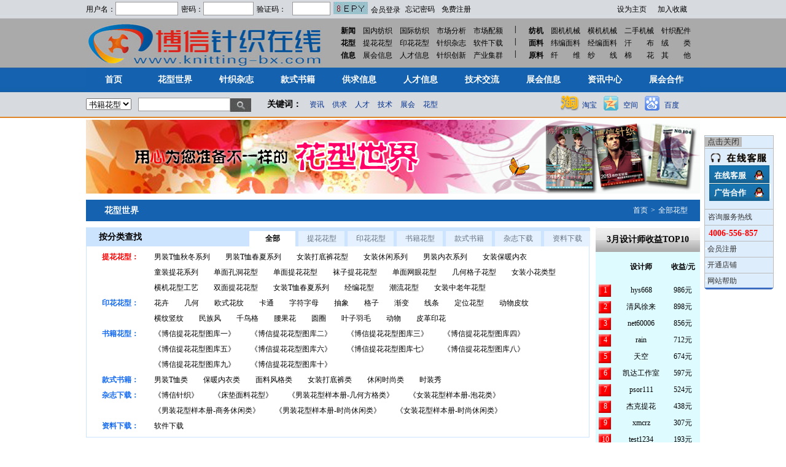

--- FILE ---
content_type: text/html; charset=utf-8
request_url: http://www.knitting-bx.com/Huaxing/quanbu.aspx?pcid=3&amp;w=&amp;page=2
body_size: 96422
content:


<!DOCTYPE html PUBLIC "-//W3C//DTD XHTML 1.0 Transitional//EN" "http://www.w3.org/TR/xhtml1/DTD/xhtml1-transitional.dtd">

<html xmlns="http://www.w3.org/1999/xhtml" >
<head><title>
	提花花型-博信针织在线-提花花型│针织面料│针织机械│提花软件
</title><link rel="stylesheet" type="text/css" href="/css/thhxq.css" />
<script type="text/javascript" src="/js/jquery-1.8.0.min.js"></script>
<link rel="stylesheet" type="text/css" href="/css/yd.css" />
<script type="text/javascript" src="/js/js.js"></script>

<script type="text/javascript">
$(document).ready(function(){
	$(".select_box input").click(function(){
		var thisinput=$(this);
		var thisul=$(this).parent().find("ul");
		if(thisul.css("display")=="none"){
			if(thisul.height()>200){thisul.css({height:"200"+"px","overflow-y":"scroll" })};
			thisul.fadeIn("100");
			thisul.hover(function(){},function(){thisul.fadeOut("100");})
			thisul.find("li").click(function(){thisinput.val($(this).text());thisul.fadeOut("100");}).hover(function(){$(this).addClass("hover");},function(){$(this).removeClass("hover");});
			}
		else{
			thisul.fadeOut("fast");
			}
	})
	$("#submit").click(function(){
		var endinfo="";
		$(".select_box input:text").each(function(i){
			endinfo=endinfo+(i+1)+":"+$(this).val()+";\n";							 
		})							
		alert(endinfo);						
	})
});
</script>
<meta name="keywords" content="提花花型" /><meta name="description" content="提花花型" /><meta name="application_name" content="博信针织在线" /></head>

<body class="bodybj">
<div id="chat_f1">
	<div id="chat_f1_main">
    <div id="close"><input type="button" value="点击关闭" style="width:60px;height:16px;line-height:16px;text-align:center;color:#333;border:0 none;background:#bbb;margin-top:2px"/></div>
        <a target="_blank" class="a_kf" href="http://wpa.qq.com/msgrd?v=3&amp;uin=742603593&amp;site=qq&amp;menu=yes" style="width:100px;height:28px;line-height:28px;color:#fff;font-weight:bold;font-size:13px;background:url(../images/qq.png) 75px 5px no-repeat"><span style="margin-left:10px;line-height:28px;">在线客服</span></a>
        <a target="_blank" class="a_sh" href="http://wpa.qq.com/msgrd?v=3&amp;uin=1936157599&amp;site=qq&amp;menu=yes" style="width:100px;height:28px;line-height:28px;color:#fff;font-weight:bold;font-size:13px;background:url(../images/qq.png) 75px 5px no-repeat"><span style="margin-left:10px;line-height:28px;">广告合作</span></a>
	</div>
	<div class="chat_f1_expr">
		
		<div class="list">
			<div class="name">
				<span style="margin-left:5px;">咨询服务热线</span>
			</div>
		</div>
        <div class="list">
			<div class="name">
						<span style="margin-left:6px;color:red;font-weight:bold;font-size:14px;">4006-556-857</span>
			</div>
		</div>
		<div class="list">
			<div class="name">
				<span class="arrow">&bull;</span><a title="会员注册" href="/User/Register.aspx" style="color:#333">会员注册</a>
			</div>
		</div>
		<div class="list">
			
			<div class="name">
				<span class="arrow">&bull;</span><a title="开通店铺" href="/User/User_Main.aspx" style="color:#333">开通店铺</a>
			</div>
		</div>
		<div class="list">
			<div class="name">
				<span class="arrow">&bull;</span><a title="网站帮助" href="/wzbz.html" target="_new" style="color:#333">网站帮助</a>
			</div>
		</div>
	</div>
	<div id="chat_f1_bottom"></div>
</div>
    <form name="form1" method="post" action="quanbu.aspx?pcid=3&amp;amp%3bw=&amp;amp%3bpage=2" id="form1">
<div>
<input type="hidden" name="__EVENTTARGET" id="__EVENTTARGET" value="" />
<input type="hidden" name="__EVENTARGUMENT" id="__EVENTARGUMENT" value="" />
<input type="hidden" name="__VIEWSTATE" id="__VIEWSTATE" value="/wEPDwUKMTY2MDg4MDI0NA9kFgICAw9kFgwCAQ9kFgwCAQ9kFgRmD2QWAgIFDw9kFgIeCW9ua2V5ZG93bgURcmV0dXJuIGtleUxvZ2luKClkAgEPFgIeB1Zpc2libGVoZAIDDxYEHgRocmVmBRpodHRwOi8vd3d3LmtuaXR0aW5nLWJ4LmNvbR4FdGl0bGUFEuWNmuS/oemSiOe7h+WcqOe6vxYCAgEPFgQeA3NyYwU5L3VzZXJmaWxlcy9zRmlsZW5hbWUvOTMzYzJmOGRlMzM5NDNhNTkzNzc3MjhmMTNiNTY0MzIuanBnHgNhbHQFEuWNmuS/[base64]/[base64]/[base64]/[base64]/cGNpZD0zIj48c3BhbiBjbGFzcz0iZnciPuiKseWeizwvc3Bhbj48L2E+PC9saT4NCiAgPGxpIGNsYXNzPSJmbCBtbDEyIj4NCiAgIDxhIGhyZWY9Ii9IdWF4aW5nL2pwLmFzcHg/cGNpZD0zIj7mj5DoirHoirHlnos8L2E+PC9saT4NCiAgPGxpIGNsYXNzPSJmbCBtbDEyIj4NCiAgIDxhIGhyZWY9Ii9IdWF4aW5nL3B0LmFzcHg/cGNpZD0xIj7ljbDoirHoirHlnos8L2E+PC9saT4NCiAgPGxpIGNsYXNzPSJmbCBtbDEyIj4NCiAgIDxhIGhyZWY9Ii9IdWF4aW5nL3p6eHouYXNweD9wY2lkPTUiPumSiOe7h+adguW/[base64]/c3RpZD01Ij7nuqznvJbpnaLmlpk8L2E+PC9saT4NCiAgPGxpIGNsYXNzPSJmbCBtbDEyIj4NCiAgIDxhIGhyZWY9Ii9Hb25nUWl1L0NvbXBhbnlTdXBwbHlMaXN0LmFzcHg/[base64]/[base64]/c21pZD0xOTIiPuWxleS8muS/oeaBrzwvYT48L2xpPg0KICA8bGkgY2xhc3M9ImZsIG1sMTIiPg0KICAgPGEgaHJlZj0iL1JlbkNhaS9SZW5DYWlEZWZhdWx0LmFzcHgiPuS6uuaJjeS/[base64]/[base64]/mo4noirEiPjxzcGFuPuajiTwvc3Bhbj48c3BhbiBzdHlsZT0ibWFyZ2luLWxlZnQ6IDI0cHgiPuiKsTwvc3Bhbj48L2E+PC9saT4NCiAgPGxpIGNsYXNzPSJmbCBtbDEyIj4NCiAgIDxhIGhyZWY9Ii9Hb25nUWl1L0NvbXBhbnlTdXBwbHlMaXN0LmFzcHg/[base64]////8PZAIBD2QWBGYPFQQBMARfdG9wGy9IdWF4aW5nL3F1YW5idS5hc3B4P3BjaWQ9MwzoirHlnovkuJbnlYxkAgEPFgIfBwL/////D2QCAg9kFgRmDxUEATAEX3RvcBkvSHVheGluZy96enh6LmFzcHg/cGNpZD01DOmSiOe7h+adguW/l2QCAQ8WAh8HAv////8PZAIDD2QWBGYPFQQBMARfdG9wGS9IdWF4aW5nL2tzc2ouYXNweD9wY2lkPTQM5qy+5byP5Lmm57GNZAIBDxYCHwcC/////w9kAgQPZBYEZg8VBAEwBF90b3ASL0dvbmdRaXUvZ3F4eC5hc3B4DOS+m+axguS/oeaBr2QCAQ8WAh8HAv////8PZAIFD2QWBGYPFQQBMARfdG9wGi9SZW5DYWkvUmVuQ2FpRGVmYXVsdC5hc3B4DOS6uuaJjeS/oeaBr2QCAQ8WAh8HAv////8PZAIGD2QWBGYPFQQBMARfdG9wGC96eHp4L3p4enguYXNweD9zbWlkPTE4NwzmioDmnK/kuqTmtYFkAgEPFgIfBwL/////D2QCBw9kFgRmDxUEATAEX3RvcBgvenh6eC96eHp4LmFzcHg/c21pZD0xOTIM5bGV5Lya5L+h5oGvZAIBDxYCHwcC/////w9kAggPZBYEZg8VBAEwBF90b3APL3p4engvenh6eC5hc3B4DOi1hOiur+S4reW/g2QCAQ8WAh8HAv////8PZAIJD2QWBGYPFQQBMARfdG9wEy9NaW5nUWkvTWluZ1FpLmFzcHgM5bGV5Lya5ZCI5L2cZAIBDxYCHwcC/////[base64]/c21pZD0xODciPuaKgOacrzwvYT4gPGEgY2xhc3M9ImJsdWUiIGhyZWY9Ii96eHp4L3p4enguYXNweD9zbWlkPTE5MiI+5bGV5LyaPC9hPiA8YSBjbGFzcz0iYmx1ZSIgaHJlZj0iL0h1YXhpbmcvcXVhbmJ1LmFzcHg/[base64]/[base64]/[base64]/[base64]/[base64]/cGNpZD00MBLlpbPoo4XlsI/[base64]/cGNpZD01MhblpbPoo4VU5oGk5pil5aSP57O75YiXZAIQD2QWAmYPFQMAGC9IdWF4aW5nL2pwLmFzcHg/cGNpZD02MAznu4/[base64]/cGNpZD02NAzmrKflvI/oirHnurlkAgMPZBYCZg8VAwAYL0h1YXhpbmcveWguYXNweD9wY2lkPTY1BuWNoemAmmQCBA9kFgJmDxUDABgvSHVheGluZy95aC5hc3B4P3BjaWQ9NjYM5a2X56ym5a2X5q+NZAIFD2QWAmYPFQMAGC9IdWF4aW5nL3loLmFzcHg/cGNpZD02Nwbmir3osaFkAgYPZBYCZg8VAwAYL0h1YXhpbmcveWguYXNweD9wY2lkPTY4BuagvOWtkGQCBw9kFgJmDxUDABgvSHVheGluZy95aC5hc3B4P3BjaWQ9NjkG5riQ5Y+YZAIID2QWAmYPFQMAGC9IdWF4aW5nL3loLmFzcHg/cGNpZD03MAbnur/mnaFkAgkPZBYCZg8VAwAYL0h1YXhpbmcveWguYXNweD9wY2lkPTcyDOWumuS9jeiKseWei2QCCg9kFgJmDxUDABgvSHVheGluZy95aC5hc3B4P3BjaWQ9NzMM5Yqo54mp55qu57q5ZAILD2QWAmYPFQMAGC9IdWF4aW5nL3loLmFzcHg/cGNpZD03NAzmqKrnurnnq5bnurlkAgwPZBYCZg8VAwAYL0h1YXhpbmcveWguYXNweD9wY2lkPTc1CeawkeaXj+mjjmQCDQ9kFgJmDxUDABgvSHVheGluZy95aC5hc3B4P3BjaWQ9NzYJ5Y2D6bif5qC8ZAIOD2QWAmYPFQMAGC9IdWF4aW5nL3loLmFzcHg/cGNpZD03NwnohbDmnpzoirFkAg8PZBYCZg8VAwAYL0h1YXhpbmcveWguYXNweD9wY2lkPTc5BuWchuWciGQCEA9kFgJmDxUDABgvSHVheGluZy95aC5hc3B4P3BjaWQ9ODAM5Y+25a2Q57695q+bZAIRD2QWAmYPFQMAGC9IdWF4aW5nL3loLmFzcHg/cGNpZD04MQbliqjnialkAhIPZBYCZg8VAwAYL0h1YXhpbmcveWguYXNweD9wY2lkPTg0DOearumdqeWNsOiKsWQCAg9kFgRmDxUCAAzkuabnsY3oirHlnotkAgEPFgIfBwIKFhRmD2QWAmYPFQMAGC9IdWF4aW5nL3B0LmFzcHg/cGNpZD0xMSHjgIrljZrkv6Hmj5DoirHoirHlnovlm77lupPkuIDjgItkAgEPZBYCZg8VAwAYL0h1YXhpbmcvcHQuYXNweD9wY2lkPTUzIeOAiuWNmuS/oeaPkOiKseiKseWei+WbvuW6k+S6jOOAi2QCAg9kFgJmDxUDABgvSHVheGluZy9wdC5hc3B4P3BjaWQ9NTQh44CK5Y2a5L+h5o+Q6Iqx6Iqx5Z6L5Zu+5bqT5LiJ44CLZAIDD2QWAmYPFQMAGC9IdWF4aW5nL3B0LmFzcHg/cGNpZD01NSHjgIrljZrkv6Hmj5DoirHoirHlnovlm77lupPlm5vjgItkAgQPZBYCZg8VAwAYL0h1YXhpbmcvcHQuYXNweD9wY2lkPTU5IeOAiuWNmuS/oeaPkOiKseiKseWei+WbvuW6k+S6lOOAi2QCBQ9kFgJmDxUDABgvSHVheGluZy9wdC5hc3B4P3BjaWQ9ODIh44CK5Y2a5L+h5o+Q6Iqx6Iqx5Z6L5Zu+5bqT5YWt44CLZAIGD2QWAmYPFQMAGC9IdWF4aW5nL3B0LmFzcHg/cGNpZD03MSHjgIrljZrkv6Hmj5DoirHoirHlnovlm77lupPkuIPjgItkAgcPZBYCZg8VAwAYL0h1YXhpbmcvcHQuYXNweD9wY2lkPTg2IeOAiuWNmuS/oeaPkOiKseiKseWei+WbvuW6k+WFq+OAi2QCCA9kFgJmDxUDABgvSHVheGluZy9wdC5hc3B4P3BjaWQ9ODch44CK5Y2a5L+h5o+Q6Iqx6Iqx5Z6L5Zu+5bqT5Lmd44CLZAIJD2QWAmYPFQMAGC9IdWF4aW5nL3B0LmFzcHg/cGNpZD04OCHjgIrljZrkv6Hmj5DoirHoirHlnovlm77lupPljYHjgItkAgMPZBYEZg8VAgAM5qy+5byP5Lmm57GNZAIBDxYCHwcCBhYMZg9kFgJmDxUDABovSHVheGluZy9rc3NqLmFzcHg/cGNpZD00OQ3nlLfoo4VU5oGk57G7ZAIBD2QWAmYPFQMAGi9IdWF4aW5nL2tzc2ouYXNweD9wY2lkPTI1D+S/neaaluWGheiho+exu2QCAg9kFgJmDxUDABovSHVheGluZy9rc3NqLmFzcHg/cGNpZD0yNg/[base64]/cGNpZD00OAnml7boo4Xnp4BkAgQPZBYEZg8VAgAM5p2C5b+X5LiL6L29ZAIBDxYCHwcCBxYOZg9kFgJmDxUDABovSHVheGluZy96enh6LmFzcHg/[base64]/[base64]/[base64]/[base64]/[base64]/[base64]/pobUxMuadoWRkAgsPDxYEHgtOYXZpZ2F0ZVVybAUlL0h1YXhpbmcvcXVhbmJ1LmFzcHg/[base64]/[base64]/[base64]/[base64]/kuK3lm73nurrnu4fnvZEVaHR0cDovL3d3dy50ZXhjbi5jb20vD+S4reWbvee6uue7h+e9kWQCBg9kFgJmDxUDDOWdr+W4g+W4guWcuhRodHRwOi8vcGIudG5jLmNvbS5jbgzlna/luIPluILlnLpkAgcPZBYCZg8VAwnnurrnu4fnvZEdaHR0cDovL2Zhbmd6aGkuZ29uZ2NoYW5nLmNvbS8J57q657uH572RZAIID2QWAmYPFQMJ6Z2i5paZMTE0Hmh0dHA6Ly93d3cuZmFicmljMTE0LmNvbS8/dT00MQnpnaLmlpkxMTRkAgkPZBYCZg8VAw/[base64]/[base64]/[base64]/[base64]/[base64]/[base64]/[base64]/[base64]/[base64]/niYjmnYPmiYDmnInvvJrljZrkv6Hpkojnu4flnKjnur8g5YaAIElDUOWkhzExMDI5MDY45Y+3LTE8YnIgLz5kAgkPZBYCAgEPFgIfBgUBLmRkVJ21+a0iY8JOhp/ZzdNdzCyB1vk=" />
</div>

<script type="text/javascript">
//<![CDATA[
var theForm = document.forms['form1'];
if (!theForm) {
    theForm = document.form1;
}
function __doPostBack(eventTarget, eventArgument) {
    if (!theForm.onsubmit || (theForm.onsubmit() != false)) {
        theForm.__EVENTTARGET.value = eventTarget;
        theForm.__EVENTARGUMENT.value = eventArgument;
        theForm.submit();
    }
}
//]]>
</script>


<div>

	<input type="hidden" name="__EVENTVALIDATION" id="__EVENTVALIDATION" value="/wEWDAKhj+rKBQKnj8LOBALUjqLZBwLvtLL4BwLfnfguAv+Krt0JAvmKrt0JAviKrt0JAvuKrt0JAvqKrt0JAs3r2oAOAsWS0uMHo9zo6xEZCRk/wdTM3KaR5jm1iL4=" />
</div>
    <div>
   <div class="content">
        


	<script language="javascript">
		$(document).ready(function() {

			/* 	1st example	*/

			/// wrap inner content of each anchor with first layer and append background layer
			$("#menu1 li a").wrapInner( '<span class="out"></span>' ).append( '<span class="bg"></span>' );

			// loop each anchor and add copy of text content
			$("#menu1 li a").each(function() {
				$( '<span class="over">' +  $(this).text() + '</span>' ).appendTo( this );
			});

			$("#menu1 li a").hover(function() {
				// this function is fired when the mouse is moved over
				$(".out",	this).stop().animate({'top':	'40px'},	250); // move down - hide
				$(".over",	this).stop().animate({'top':	'0px'},		250); // move down - show
				$(".bg",	this).stop().animate({'top':	'0px'},		120); // move down - show

			}, function() {
				// this function is fired when the mouse is moved off
				$(".out",	this).stop().animate({'top':	'0px'},		250); // move up - show
				$(".over",	this).stop().animate({'top':	'-40px'},	250); // move up - hide
				$(".bg",	this).stop().animate({'top':	'-40px'},	120); // move up - hide
			});
					

			/*	2nd example	*/
			
			$("#menu2 li a").wrapInner( '<span class="out"></span>' );
			
			$("#menu2 li a").each(function() {
				$( '<span class="over">' +  $(this).text() + '</span>' ).appendTo( this );
			});

			$("#menu2 li a").hover(function() {
				$(".out",	this).stop().animate({'top':	'40px'},	300); // move down - hide
				$(".over",	this).stop().animate({'top':	'0px'},		300); // move down - show

			}, function() {
				$(".out",	this).stop().animate({'top':	'0px'},		300); // move up - show
				$(".over",	this).stop().animate({'top':	'-40px'},	300); // move up - hide
			});

		});

	</script>
	<style>
	body{background-image:url(checkerboard.gif)};

	img, div, input { behavior: url("iepngfix.htc") };
	.menu {
	height: 40px;
	display: block;
	padding: 0px;
	width: 1000px;
	margin-top: 0px;
	margin-right: auto;
	margin-bottom: 40px;
	margin-left: auto;
}
.menu ul {
			list-style: none;
			padding: 0;
			margin: 0;
}

.menu ul li {
	/* width and height of the menu items */  
			float: left;
	overflow: hidden;
	position: relative;
	line-height: 40px;
	text-align: center;
}

.menu ul li a {
			/* must be postioned relative  */ 
			position: relative;
			display: block;
			width: 100px;
			height: 40px;
			font-family: "微软雅黑", "宋体";
			font-size: 12px;
			text-decoration: none;
			cursor: pointer;
}

.menu ul li a span {
			/* all layers will be absolute positioned */
			position: absolute;
			left: 0;
			width: 90px;
}

		.menu ul li a span.out {
			top: 0px;
}

		.menu ul li a span.over,
		.menu ul li a span.bg {
			/* hide */  
			top: -40px;
}

		/** 1st example **/
#menu2 {
			background: #1461af;		
}
		
#menu2 ul li a {
			color: #fff;font-weight:bold;font-size:14px;
}

#menu2 ul li a span.over {
	color: #000;
	background-color: #f0f0f0;
}


	</style>

	
<div class="top">
    <!--登录-->
    
    <script type="text/javascript" language="JavaScript">
    function focuspwd()
    {
        if (event.keyCode==13)   //回车键的键值为13
          {            
             document.getElementById("Top1_UserLogin_Top1_txtuserPwd").focus(); 
             return false;
             }
    }
     function focuschk()
    {
        if (event.keyCode==13)   //回车键的键值为13
          {
             document.getElementById("Top1_UserLogin_Top1_txtCheckCode").focus(); 
             return false;
             }
    }
function keyLogin(){
  if (event.keyCode==13)   //回车键的键值为13
  {
     document.getElementById("Top1_UserLogin_Top1_LinkButton1").click();//调用登录按钮的登录事件
     return false;
     }
}
</script>

<div id="Top1_UserLogin_Top1_login" class="loading" style="overflow:hidden">
    <span class="fl">用户名：</span>
    <input name="Top1$UserLogin_Top1$txtUserLoginId" type="text" id="Top1_UserLogin_Top1_txtUserLoginId" class="k1 fl" maxlength="50" onkeydown="return focuspwd()" />
    <span class="fl" style="margin-left:5px">密码：</span>
    <input name="Top1$UserLogin_Top1$txtuserPwd" type="password" id="Top1_UserLogin_Top1_txtuserPwd" class="k2 fl" maxlength="50" onkeydown="return focuschk()" />
    <span class="fl" style="margin-left:5px">验证码：</span>
     <input name="Top1$UserLogin_Top1$txtCheckCode" type="text" maxlength="4" size="6" id="Top1_UserLogin_Top1_txtCheckCode" class="k4 fl" onkeydown="return keyLogin()" />
            <img id="Top1_UserLogin_Top1_Image1" title="看不清，换一个" onclick="this.src=this.src+'?'" src="/ValidateCode.aspx?GUID=GUID" align="absmiddle" style="border-width:0px;margin-top:3px" />
    <a id="Top1_UserLogin_Top1_LinkButton1" class="fl k5" href="javascript:__doPostBack('Top1$UserLogin_Top1$LinkButton1','')" style="margin-top:1px ">会员登录</a><a href="/ForgotPassword/zhmm1.aspx" style="margin-top:1px;margin-left:3px;">忘记密码</a>
    &nbsp;<a href="/User/Register.aspx"><span class="k5">免费注册</span></a> <a  onclick="this.style.behavior='url(#default#homepage)';this.setHomePage('http:
//www.baidu.com/');" href="javascript:;"><span class="k6">设为主页</span></a>
    <a href="javascript:window.external.AddFavorite('http://www.baidu.com','博信针织在线')"><span class="k7">加入收藏</span></a>
</div>

    <div class="logo">
        <a href="http://www.knitting-bx.com" id="Top1_alogo" class="fl" title="博信针织在线">
            <img src="/userfiles/sFilename/933c2f8de33943a59377728f13b56432.jpg" id="Top1_imglogo" style="margin-top:5px;" alt="博信针织在线" /></a>
        <div class="logoL fl">
            
<!--单内容广告-->


<div>
 <ul class="logoLul fl" style="margin-right: 8px">
  <li class="fl">
   <a href="/zxzx/zxzx.aspx"><span class="fw">新闻</span></a></li>
  <li class="fl ml12">
   <a href="/zxzx/zxzx.aspx?smid=188">国内纺织</a></li>
  <li class="fl ml12">
   <a href="/zxzx/zxzx.aspx?smid=190">国际纺织</a></li>
  <li class="fl ml12">
   <a href="/zxzx/zxzx.aspx?smid=191">市场分析</a></li>
  <li class="fl ml12">
   <a href="/zxzx/zxzx.aspx?smid=197">市场配额</a></li>
 </ul>
 <div class="fl ml5 mr5 fw">
  <span>|</span></div>
 <ul class="logoLul fl" style="margin-left: 15px">
  <li class="fl">
   <a href="/GongQiu/gqxx.aspx"><span class="fw">纺机</span></a></li>
  <li class="fl ml12">
   <a href="/GongQiu/CompanySupplyList.aspx?stid=10">圆机机械</a></li>
  <li class="fl ml12">
   <a href="/GongQiu/CompanySupplyList.aspx?stid=4">横机机械</a></li>
  <li class="fl ml12">
   <a href="/GongQiu/CompanySupplyList.aspx?stid=11">二手机械</a></li>
  <li class="fl ml12">
   <a href="/GongQiu/CompanySupplyList.aspx?stid=23">针织配件</a></li>
 </ul>
</div>
<div>
 <ul class="logoLul fl" style="margin-right: 8px">
  <li class="fl">
   <a href="/Huaxing/quanbu.aspx?pcid=3"><span class="fw">花型</span></a></li>
  <li class="fl ml12">
   <a href="/Huaxing/jp.aspx?pcid=3">提花花型</a></li>
  <li class="fl ml12">
   <a href="/Huaxing/pt.aspx?pcid=1">印花花型</a></li>
  <li class="fl ml12">
   <a href="/Huaxing/zzxz.aspx?pcid=5">针织杂志</a></li>
  <li class="fl ml12">
   <a href="/Huaxing/zlxz.aspx?pcid=6">软件下载</a></li>
 </ul>
 <div class="fl ml5 mr5 fw">
  <span>|</span></div>
 <ul class="logoLul fl" style="margin-left: 15px">
  <li class="fl">
   <a href="/GongQiu/gqxx.aspx"><span class="fw">面料</span></a></li>
  <li class="fl ml12">
   <a href="/GongQiu/CompanySupplyList.aspx?stid=5">纬编面料</a></li>
  <li class="fl ml12">
   <a href="/GongQiu/CompanySupplyList.aspx?stid=20">经编面料</a></li>
  <li class="fl ml12">
   <a href="/GongQiu/CompanySupplyList.aspx?stid=25"><span>汗</span><span style="margin-left: 24px">布</span></a></li>
  <li class="fl ml12">
   <a href="/GongQiu/CompanySupplyList.aspx?stid=26"><span>绒</span><span style="margin-left: 24px">类</span></a></li>
 </ul>
</div>
<div>
 <ul class="logoLul fl" style="margin-right: 8px">
  <li class="fl">
   <span class="fw">信息</span></li>
  <li class="fl ml12">
   <a href="/zxzx/zxzx.aspx?smid=192">展会信息</a></li>
  <li class="fl ml12">
   <a href="/RenCai/RenCaiDefault.aspx">人才信息</a></li>
  <li class="fl ml12">
   <a href="/zxzx/zxzx.aspx?smid=205">针织创新</a></li>
  <li class="fl ml12">
   <a href="/zxzx/zxzx.aspx?smid=189">产业集群</a></li>
 </ul>
 <div class="fl ml5 mr5 fw">
  <span>|</span></div>
 <ul class="logoLul fl" style="margin-left: 15px">
  <li class="fl">
   <a href="/GongQiu/gqxx.aspx"><span class="fw">原料</span></a></li>
  <li class="fl ml12">
   <a href="/GongQiu/CompanySupplyList.aspx?stid=9"><span>纤</span><span style="margin-left: 24px">维</span></a></li>
  <li class="fl ml12">
   <a href="/GongQiu/CompanySupplyList.aspx?stid=21"><span>纱</span><span style="margin-left: 24px">线</span></a></li>
  <li class="fl ml12">
   <a href="http://棉花"><span>棉</span><span style="margin-left: 24px">花</span></a></li>
  <li class="fl ml12">
   <a href="/GongQiu/CompanySupplyList.aspx?stid=30"><span>其</span><span style="margin-left: 24px">他</span></a></li>
 </ul>
</div>

        </div>
        <div class="clear"></div>
    </div>
    <!--logo-->
    <div class="nav" style="overflow:hidden">
        <div id="menu2" class="menu">
        <ul class="nav_1" id="nav">
            
                    <li class="f14 fw fl"><a style='0' target='_top'
                        href='/'>
                        
                        首页</a>
                        
                    </li>
                
                    <li class="f14 fw fl"><a style='0' target='_top'
                        href='/Huaxing/quanbu.aspx?pcid=3'>
                        
                        花型世界</a>
                        
                    </li>
                
                    <li class="f14 fw fl"><a style='0' target='_top'
                        href='/Huaxing/zzxz.aspx?pcid=5'>
                        
                        针织杂志</a>
                        
                    </li>
                
                    <li class="f14 fw fl"><a style='0' target='_top'
                        href='/Huaxing/kssj.aspx?pcid=4'>
                        
                        款式书籍</a>
                        
                    </li>
                
                    <li class="f14 fw fl"><a style='0' target='_top'
                        href='/GongQiu/gqxx.aspx'>
                        
                        供求信息</a>
                        
                    </li>
                
                    <li class="f14 fw fl"><a style='0' target='_top'
                        href='/RenCai/RenCaiDefault.aspx'>
                        
                        人才信息</a>
                        
                    </li>
                
                    <li class="f14 fw fl"><a style='0' target='_top'
                        href='/zxzx/zxzx.aspx?smid=187'>
                        
                        技术交流</a>
                        
                    </li>
                
                    <li class="f14 fw fl"><a style='0' target='_top'
                        href='/zxzx/zxzx.aspx?smid=192'>
                        
                        展会信息</a>
                        
                    </li>
                
                    <li class="f14 fw fl"><a style='0' target='_top'
                        href='/zxzx/zxzx.aspx'>
                        
                        资讯中心</a>
                        
                    </li>
                
                    <li class="f14 fw fl"><a style='0' target='_top'
                        href='/MingQi/MingQi.aspx'>
                        
                        展会合作</a>
                        
                    </li>
                
            <div class="clear"></div>
        </ul>
        <div class="cls"></div>
        </div>
        <div class="nav_2">
        </div>
        <!--二级导航-->
    </div>
    <!--导航-->
    <div class="search">
        <div class="search_1 fl">
            <div class="select_box">
                <select name="Top1$DropDownList1" id="Top1_DropDownList1" class="select_ul">
	<option value="7">书籍花型</option>
	<option value="1">提花花型</option>
	<option value="2">资讯中心</option>
	<option value="3">供应信息</option>
	<option value="4">求购信息</option>

</select>
            </div>
            <!--分类选择-->
            <div class="clear">
            </div>
            <div class="fl">
                <input name="Top1$selectvalue" type="text" id="Top1_selectvalue" style="width:148px;height:20px;border:0 none;border-bottom:1px #999 solid;border-top:1px #999 solid;border-left:1px #999 solid;background:#fff;margin-left:85px;margin-top:9px;line-height:20px;" />
                </div>
            <div class="fl">
                <input type="submit" name="Top1$Button1" value="" id="Top1_Button1" style="margin:0;padding:0;cursor:pointer;display:block;width:35px;height:25px;background:url(../images/ss.jpg) no-repeat;border:0 none;margin-top:10px;" />
            </div>
        </div>
        <!--search_1-->
        <div class="search_2 fl">
            
<!--单内容广告-->


<p>
	<span class="f14"><strong>关键词：</strong></span> <a class="blue" href="/zxzx/zxzx.aspx">资讯</a> <a class="blue" href="/GongQiu/gqxx.aspx">供求</a> <a class="blue" href="/RenCai/RenCaiDefault.aspx">人才</a> <a class="blue" href="/zxzx/zxzx.aspx?smid=187">技术</a> <a class="blue" href="/zxzx/zxzx.aspx?smid=192">展会</a> <a class="blue" href="/Huaxing/quanbu.aspx?pcid=3">花型</a></p>

        </div>
        <!--search_2-->
        <div class="search_3 fr">
            
<!--单内容广告-->


<p style="margin-top: 5px; float: left; margin-left: 3px">
 <img src="/images/taobao.png" /></p>
<p>
 <a class="blue" href="http://knitted.taobao.com/" target="_new" style="line-height: 32px; display: block; float: left; height: 30px">淘宝</a></p>
<p style="margin-top: 5px; float: left; margin-left: 3px">
 <img src="/images/qqzone.png" /></p>
<p>
 <a class="blue" href="http://user.qzone.qq.com/742603593" target="_new" style="line-height: 32px; display: block; float: left; height: 30px">空间</a></p>
<p style="margin-top: 5px; float: left; margin-left: 3px">
 <img src="/images/baidu.png" /></p>
<p>
 <a class="blue" target="_new" href="http://www.baidu.com/s?wd=%E5%8D%9A%E4%BF%A1%E9%92%88%E7%BB%87%E5%9C%A8%E7%BA%BF&amp;rsv_spt=1&amp;issp=1&amp;rsv_bp=0&amp;ie=utf-8&amp;tn=baiduhome_pg&amp;rsv_sug3=1&amp;rsv_sug1=1&amp;rsv_sug4=59" style="line-height: 32px; display: block; float: left; height: 30px">百度</a></p>

            <div class="clear"></div>
        </div>
        <!--search_3-->
        <div class="clear"></div>
    </div>
    <!--搜索-->
</div>
<!--页头-->

        <div class="center">
        	<div class="center1">
            	
<!--单内容广告-->


<p>
 <img src="/ckfinder/userfiles/images/huaxing.jpg" style="width: 1000px; height: 120px" /></p>

            </div><!--center1-->
            <div class="center2">
            	<div class="center2title">
            	<span class="fw f14 cf fl" style="line-height:35px;">花型世界</span>
                	<p class="fr cf"><a class="cf" href="../">首页</a><span class=" ml5 mr5">></span><a class="cf" href="#">全部花型</a></p>
                </div><!--center2title-->
                <div class="center2foot">
                	<div class="center2footL fl">
                    	<div class="center2footL1">
                        	<div class="center2footL1title">
                            	<div class="fl">
                                	<p class="f14 fw lh30 ml20">按分类查找</p>
                                </div>
                                <div class="fr">
                                	<p class="fw p1 fl"><a href="quanbu.aspx?pcid=3">全部</a></p>
                                    <p class="p2 fl"><a href="jp.aspx?pcid=3">提花花型</a></p>
                                    <p class="p2 fl"><a href="yh.aspx?pcid=61">印花花型</a></p>
                                    <p class="p2 fl"><a href="pt.aspx?pcid=1">书籍花型</a></p>
                                    <p class="p2 fl"><a href="kssj.aspx?pcid=4">款式书籍</a></p>
                                    <p class="p2 fl"><a href="zzxz.aspx?pcid=5">杂志下载</a></p>
                                    <p class="p2 fl"><a href="zlxz.aspx?pcid=6">资料下载</a></p>
                                </div>
                            </div><!--center2footL1title-->
                            <div class="center2footL1foot">
                                
<ul>
    
            <li class="li1" style="width:770px;overflow:hidden;">
                <p class="fl fw cb lh25" style='color:Red;'>
                    提花花型：</p>
                    <div class="abox fl">
                    
                       
                            <a  style='' class="fl ml25" href='/Huaxing/jp.aspx?pcid=13'>
                            男装T恤秋冬系列
                            </a>
                        
                       
                            <a  style='' class="fl ml25" href='/Huaxing/jp.aspx?pcid=44'>
                            男装T恤春夏系列
                            </a>
                        
                       
                            <a  style='' class="fl ml25" href='/Huaxing/jp.aspx?pcid=45'>
                            女装打底裤花型
                            </a>
                        
                       
                            <a  style='' class="fl ml25" href='/Huaxing/jp.aspx?pcid=14'>
                            女装休闲系列
                            </a>
                        
                       
                            <a  style='' class="fl ml25" href='/Huaxing/jp.aspx?pcid=15'>
                            男装内衣系列
                            </a>
                        
                       
                            <a  style='' class="fl ml25" href='/Huaxing/jp.aspx?pcid=16'>
                            女装保暖内衣
                            </a>
                        
                       
                            <a  style='' class="fl ml25" href='/Huaxing/jp.aspx?pcid=19'>
                            童装提花系列
                            </a>
                        
                       
                            <a  style='' class="fl ml25" href='/Huaxing/jp.aspx?pcid=23'>
                            单面孔洞花型
                            </a>
                        
                       
                            <a  style='' class="fl ml25" href='/Huaxing/jp.aspx?pcid=30'>
                            单面提花花型
                            </a>
                        
                       
                            <a  style='' class="fl ml25" href='/Huaxing/jp.aspx?pcid=32'>
                            袜子提花花型
                            </a>
                        
                       
                            <a  style='' class="fl ml25" href='/Huaxing/jp.aspx?pcid=38'>
                            单面网眼花型
                            </a>
                        
                       
                            <a  style='' class="fl ml25" href='/Huaxing/jp.aspx?pcid=39'>
                            几何格子花型
                            </a>
                        
                       
                            <a  style='' class="fl ml25" href='/Huaxing/jp.aspx?pcid=40'>
                            女装小花类型
                            </a>
                        
                       
                            <a  style='' class="fl ml25" href='/Huaxing/jp.aspx?pcid=43'>
                            横机花型工艺
                            </a>
                        
                       
                            <a  style='' class="fl ml25" href='/Huaxing/jp.aspx?pcid=51'>
                            双面提花花型
                            </a>
                        
                       
                            <a  style='' class="fl ml25" href='/Huaxing/jp.aspx?pcid=52'>
                            女装T恤春夏系列
                            </a>
                        
                       
                            <a  style='' class="fl ml25" href='/Huaxing/jp.aspx?pcid=60'>
                            经编花型
                            </a>
                        
                       
                            <a  style='' class="fl ml25" href='/Huaxing/jp.aspx?pcid=83'>
                            潮流花型
                            </a>
                        
                       
                            <a  style='' class="fl ml25" href='/Huaxing/jp.aspx?pcid=89'>
                            女装中老年花型
                            </a>
                        
                    </div>
                <div class="clear">
                </div>
            </li>
        
            <li class="li1" style="width:770px;overflow:hidden;">
                <p class="fl fw cb lh25" style=''>
                    印花花型：</p>
                    <div class="abox fl">
                    
                       
                            <a  style='' class="fl ml25" href='/Huaxing/yh.aspx?pcid=62'>
                            花卉
                            </a>
                        
                       
                            <a  style='' class="fl ml25" href='/Huaxing/yh.aspx?pcid=63'>
                            几何
                            </a>
                        
                       
                            <a  style='' class="fl ml25" href='/Huaxing/yh.aspx?pcid=64'>
                            欧式花纹
                            </a>
                        
                       
                            <a  style='' class="fl ml25" href='/Huaxing/yh.aspx?pcid=65'>
                            卡通
                            </a>
                        
                       
                            <a  style='' class="fl ml25" href='/Huaxing/yh.aspx?pcid=66'>
                            字符字母
                            </a>
                        
                       
                            <a  style='' class="fl ml25" href='/Huaxing/yh.aspx?pcid=67'>
                            抽象
                            </a>
                        
                       
                            <a  style='' class="fl ml25" href='/Huaxing/yh.aspx?pcid=68'>
                            格子
                            </a>
                        
                       
                            <a  style='' class="fl ml25" href='/Huaxing/yh.aspx?pcid=69'>
                            渐变
                            </a>
                        
                       
                            <a  style='' class="fl ml25" href='/Huaxing/yh.aspx?pcid=70'>
                            线条
                            </a>
                        
                       
                            <a  style='' class="fl ml25" href='/Huaxing/yh.aspx?pcid=72'>
                            定位花型
                            </a>
                        
                       
                            <a  style='' class="fl ml25" href='/Huaxing/yh.aspx?pcid=73'>
                            动物皮纹
                            </a>
                        
                       
                            <a  style='' class="fl ml25" href='/Huaxing/yh.aspx?pcid=74'>
                            横纹竖纹
                            </a>
                        
                       
                            <a  style='' class="fl ml25" href='/Huaxing/yh.aspx?pcid=75'>
                            民族风
                            </a>
                        
                       
                            <a  style='' class="fl ml25" href='/Huaxing/yh.aspx?pcid=76'>
                            千鸟格
                            </a>
                        
                       
                            <a  style='' class="fl ml25" href='/Huaxing/yh.aspx?pcid=77'>
                            腰果花
                            </a>
                        
                       
                            <a  style='' class="fl ml25" href='/Huaxing/yh.aspx?pcid=79'>
                            圆圈
                            </a>
                        
                       
                            <a  style='' class="fl ml25" href='/Huaxing/yh.aspx?pcid=80'>
                            叶子羽毛
                            </a>
                        
                       
                            <a  style='' class="fl ml25" href='/Huaxing/yh.aspx?pcid=81'>
                            动物
                            </a>
                        
                       
                            <a  style='' class="fl ml25" href='/Huaxing/yh.aspx?pcid=84'>
                            皮革印花
                            </a>
                        
                    </div>
                <div class="clear">
                </div>
            </li>
        
            <li class="li1" style="width:770px;overflow:hidden;">
                <p class="fl fw cb lh25" style=''>
                    书籍花型：</p>
                    <div class="abox fl">
                    
                       
                            <a  style='' class="fl ml25" href='/Huaxing/pt.aspx?pcid=11'>
                            《博信提花花型图库一》
                            </a>
                        
                       
                            <a  style='' class="fl ml25" href='/Huaxing/pt.aspx?pcid=53'>
                            《博信提花花型图库二》
                            </a>
                        
                       
                            <a  style='' class="fl ml25" href='/Huaxing/pt.aspx?pcid=54'>
                            《博信提花花型图库三》
                            </a>
                        
                       
                            <a  style='' class="fl ml25" href='/Huaxing/pt.aspx?pcid=55'>
                            《博信提花花型图库四》
                            </a>
                        
                       
                            <a  style='' class="fl ml25" href='/Huaxing/pt.aspx?pcid=59'>
                            《博信提花花型图库五》
                            </a>
                        
                       
                            <a  style='' class="fl ml25" href='/Huaxing/pt.aspx?pcid=82'>
                            《博信提花花型图库六》
                            </a>
                        
                       
                            <a  style='' class="fl ml25" href='/Huaxing/pt.aspx?pcid=71'>
                            《博信提花花型图库七》
                            </a>
                        
                       
                            <a  style='' class="fl ml25" href='/Huaxing/pt.aspx?pcid=86'>
                            《博信提花花型图库八》
                            </a>
                        
                       
                            <a  style='' class="fl ml25" href='/Huaxing/pt.aspx?pcid=87'>
                            《博信提花花型图库九》
                            </a>
                        
                       
                            <a  style='' class="fl ml25" href='/Huaxing/pt.aspx?pcid=88'>
                            《博信提花花型图库十》
                            </a>
                        
                    </div>
                <div class="clear">
                </div>
            </li>
        
            <li class="li1" style="width:770px;overflow:hidden;">
                <p class="fl fw cb lh25" style=''>
                    款式书籍：</p>
                    <div class="abox fl">
                    
                       
                            <a  style='' class="fl ml25" href='/Huaxing/kssj.aspx?pcid=49'>
                            男装T恤类
                            </a>
                        
                       
                            <a  style='' class="fl ml25" href='/Huaxing/kssj.aspx?pcid=25'>
                            保暖内衣类
                            </a>
                        
                       
                            <a  style='' class="fl ml25" href='/Huaxing/kssj.aspx?pcid=26'>
                            面料风格类
                            </a>
                        
                       
                            <a  style='' class="fl ml25" href='/Huaxing/kssj.aspx?pcid=47'>
                            女装打底裤类
                            </a>
                        
                       
                            <a  style='' class="fl ml25" href='/Huaxing/kssj.aspx?pcid=24'>
                            休闲时尚类
                            </a>
                        
                       
                            <a  style='' class="fl ml25" href='/Huaxing/kssj.aspx?pcid=48'>
                            时装秀
                            </a>
                        
                    </div>
                <div class="clear">
                </div>
            </li>
        
            <li class="li1" style="width:770px;overflow:hidden;">
                <p class="fl fw cb lh25" style=''>
                    杂志下载：</p>
                    <div class="abox fl">
                    
                       
                            <a  style='' class="fl ml25" href='/Huaxing/zzxz.aspx?pcid=27'>
                            《博信针织》
                            </a>
                        
                       
                            <a  style='' class="fl ml25" href='/Huaxing/zzxz.aspx?pcid=41'>
                            《床垫面料花型》
                            </a>
                        
                       
                            <a  style='' class="fl ml25" href='/Huaxing/zzxz.aspx?pcid=42'>
                            《男装花型样本册-几何方格类》
                            </a>
                        
                       
                            <a  style='' class="fl ml25" href='/Huaxing/zzxz.aspx?pcid=50'>
                            《女装花型样本册-泡花类》
                            </a>
                        
                       
                            <a  style='' class="fl ml25" href='/Huaxing/zzxz.aspx?pcid=56'>
                            《男装花型样本册-商务休闲类》
                            </a>
                        
                       
                            <a  style='' class="fl ml25" href='/Huaxing/zzxz.aspx?pcid=57'>
                            《男装花型样本册-时尚休闲类》
                            </a>
                        
                       
                            <a  style='' class="fl ml25" href='/Huaxing/zzxz.aspx?pcid=58'>
                            《女装花型样本册-时尚休闲类》
                            </a>
                        
                    </div>
                <div class="clear">
                </div>
            </li>
        
            <li class="li1" style="width:770px;overflow:hidden;">
                <p class="fl fw cb lh25" style=''>
                    资料下载：</p>
                    <div class="abox fl">
                    
                       
                            <a  style='' class="fl ml25" href='/Huaxing/zlxz.aspx?pcid=29'>
                            软件下载
                            </a>
                        
                    </div>
                <div class="clear">
                </div>
            </li>
        
</ul>

                            </div><!--center2footL1foot-->
                            <div style="clear:both;"></div>
                        </div><!--center2footL1-->
                        <div style="clear:both;"></div>
                        <div class="center2footL2">
                            
    <div class="clear"></div>
<div class="center2footL2_" style="width:828px;">
    
            <ul class="img fl" style="margin-bottom:20px;margin-left:4px;">
                <a target="_blank" class="a1" href='JPHuaxingShow.aspx?pid=61626'>
                    <img src="/psuotu/t_2623e8fb1a1044cd9d649bced6a56ed8.jpg" id="WUC_Huaxing_jp1_rephx_ctl00_piThumbnail" style="width: 260px; height: 260px;border:1px #999 solid" /></a>
                <li style="overflow:hidden;width:260px;height:20px;line-height:20px;">
                    <p class="fw f14">
                    <span class="c5d">花型名称：</span>
                        <span class="cb" style="max-width:190px;height:20px;overflow:hidden">MM10648</span></p>
                        <div class="clear"></div>
                </li>
                <li style="overflow:hidden"><span class="fw c5d">所需点数：<span class="red">80</span></span>
                    <span class="ml25 fw c5d">点击次数：<span class="yellow">3299</span></span>
                </li>
            </ul>           
        
            <ul class="img fl" style="margin-bottom:20px;margin-left:4px;">
                <a target="_blank" class="a1" href='JPHuaxingShow.aspx?pid=61625'>
                    <img src="/psuotu/t_489b661d314e4fa6a81ac7d06ce6bbac.jpg" id="WUC_Huaxing_jp1_rephx_ctl01_piThumbnail" style="width: 260px; height: 260px;border:1px #999 solid" /></a>
                <li style="overflow:hidden;width:260px;height:20px;line-height:20px;">
                    <p class="fw f14">
                    <span class="c5d">花型名称：</span>
                        <span class="cb" style="max-width:190px;height:20px;overflow:hidden">MM10618</span></p>
                        <div class="clear"></div>
                </li>
                <li style="overflow:hidden"><span class="fw c5d">所需点数：<span class="red">80</span></span>
                    <span class="ml25 fw c5d">点击次数：<span class="yellow">3016</span></span>
                </li>
            </ul>           
        
            <ul class="img fl" style="margin-bottom:20px;margin-left:4px;">
                <a target="_blank" class="a1" href='JPHuaxingShow.aspx?pid=61624'>
                    <img src="/psuotu/t_04698cb34d364afd9aa060dec9eaf7d8.jpg" id="WUC_Huaxing_jp1_rephx_ctl02_piThumbnail" style="width: 260px; height: 260px;border:1px #999 solid" /></a>
                <li style="overflow:hidden;width:260px;height:20px;line-height:20px;">
                    <p class="fw f14">
                    <span class="c5d">花型名称：</span>
                        <span class="cb" style="max-width:190px;height:20px;overflow:hidden">MM10616</span></p>
                        <div class="clear"></div>
                </li>
                <li style="overflow:hidden"><span class="fw c5d">所需点数：<span class="red">80</span></span>
                    <span class="ml25 fw c5d">点击次数：<span class="yellow">3645</span></span>
                </li>
            </ul>           
        
            <ul class="img fl" style="margin-bottom:20px;margin-left:4px;">
                <a target="_blank" class="a1" href='JPHuaxingShow.aspx?pid=61623'>
                    <img src="/psuotu/t_661feee8117b4830978a9ea99f5c8b4e.jpg" id="WUC_Huaxing_jp1_rephx_ctl03_piThumbnail" style="width: 260px; height: 260px;border:1px #999 solid" /></a>
                <li style="overflow:hidden;width:260px;height:20px;line-height:20px;">
                    <p class="fw f14">
                    <span class="c5d">花型名称：</span>
                        <span class="cb" style="max-width:190px;height:20px;overflow:hidden">MM10599</span></p>
                        <div class="clear"></div>
                </li>
                <li style="overflow:hidden"><span class="fw c5d">所需点数：<span class="red">80</span></span>
                    <span class="ml25 fw c5d">点击次数：<span class="yellow">2860</span></span>
                </li>
            </ul>           
        
            <ul class="img fl" style="margin-bottom:20px;margin-left:4px;">
                <a target="_blank" class="a1" href='JPHuaxingShow.aspx?pid=61622'>
                    <img src="/psuotu/t_81e4f25856fb4f6787a497f002b30581.jpg" id="WUC_Huaxing_jp1_rephx_ctl04_piThumbnail" style="width: 260px; height: 260px;border:1px #999 solid" /></a>
                <li style="overflow:hidden;width:260px;height:20px;line-height:20px;">
                    <p class="fw f14">
                    <span class="c5d">花型名称：</span>
                        <span class="cb" style="max-width:190px;height:20px;overflow:hidden">MM10596</span></p>
                        <div class="clear"></div>
                </li>
                <li style="overflow:hidden"><span class="fw c5d">所需点数：<span class="red">80</span></span>
                    <span class="ml25 fw c5d">点击次数：<span class="yellow">2976</span></span>
                </li>
            </ul>           
        
            <ul class="img fl" style="margin-bottom:20px;margin-left:4px;">
                <a target="_blank" class="a1" href='JPHuaxingShow.aspx?pid=61621'>
                    <img src="/psuotu/t_e1d2a29ee6784c57a4b83032eb7b5fe4.jpg" id="WUC_Huaxing_jp1_rephx_ctl05_piThumbnail" style="width: 260px; height: 260px;border:1px #999 solid" /></a>
                <li style="overflow:hidden;width:260px;height:20px;line-height:20px;">
                    <p class="fw f14">
                    <span class="c5d">花型名称：</span>
                        <span class="cb" style="max-width:190px;height:20px;overflow:hidden">MM10593</span></p>
                        <div class="clear"></div>
                </li>
                <li style="overflow:hidden"><span class="fw c5d">所需点数：<span class="red">80</span></span>
                    <span class="ml25 fw c5d">点击次数：<span class="yellow">2920</span></span>
                </li>
            </ul>           
        
            <ul class="img fl" style="margin-bottom:20px;margin-left:4px;">
                <a target="_blank" class="a1" href='JPHuaxingShow.aspx?pid=61620'>
                    <img src="/psuotu/t_0c9789da0eef4958a71acd924e1498de.jpg" id="WUC_Huaxing_jp1_rephx_ctl06_piThumbnail" style="width: 260px; height: 260px;border:1px #999 solid" /></a>
                <li style="overflow:hidden;width:260px;height:20px;line-height:20px;">
                    <p class="fw f14">
                    <span class="c5d">花型名称：</span>
                        <span class="cb" style="max-width:190px;height:20px;overflow:hidden">MM10545</span></p>
                        <div class="clear"></div>
                </li>
                <li style="overflow:hidden"><span class="fw c5d">所需点数：<span class="red">80</span></span>
                    <span class="ml25 fw c5d">点击次数：<span class="yellow">2851</span></span>
                </li>
            </ul>           
        
            <ul class="img fl" style="margin-bottom:20px;margin-left:4px;">
                <a target="_blank" class="a1" href='JPHuaxingShow.aspx?pid=61619'>
                    <img src="/psuotu/t_1c3bfb21e50f4da9b1b06e1c2fe7d172.jpg" id="WUC_Huaxing_jp1_rephx_ctl07_piThumbnail" style="width: 260px; height: 260px;border:1px #999 solid" /></a>
                <li style="overflow:hidden;width:260px;height:20px;line-height:20px;">
                    <p class="fw f14">
                    <span class="c5d">花型名称：</span>
                        <span class="cb" style="max-width:190px;height:20px;overflow:hidden">MM10544</span></p>
                        <div class="clear"></div>
                </li>
                <li style="overflow:hidden"><span class="fw c5d">所需点数：<span class="red">80</span></span>
                    <span class="ml25 fw c5d">点击次数：<span class="yellow">2917</span></span>
                </li>
            </ul>           
        
            <ul class="img fl" style="margin-bottom:20px;margin-left:4px;">
                <a target="_blank" class="a1" href='JPHuaxingShow.aspx?pid=61618'>
                    <img src="/psuotu/t_ec1070ea6d3c4dc19e1f3c300cfff555.jpg" id="WUC_Huaxing_jp1_rephx_ctl08_piThumbnail" style="width: 260px; height: 260px;border:1px #999 solid" /></a>
                <li style="overflow:hidden;width:260px;height:20px;line-height:20px;">
                    <p class="fw f14">
                    <span class="c5d">花型名称：</span>
                        <span class="cb" style="max-width:190px;height:20px;overflow:hidden">MM10528</span></p>
                        <div class="clear"></div>
                </li>
                <li style="overflow:hidden"><span class="fw c5d">所需点数：<span class="red">80</span></span>
                    <span class="ml25 fw c5d">点击次数：<span class="yellow">2957</span></span>
                </li>
            </ul>           
        
            <ul class="img fl" style="margin-bottom:20px;margin-left:4px;">
                <a target="_blank" class="a1" href='JPHuaxingShow.aspx?pid=61617'>
                    <img src="/psuotu/t_a9aa1300490e4dfeac56bcd5973fc098.jpg" id="WUC_Huaxing_jp1_rephx_ctl09_piThumbnail" style="width: 260px; height: 260px;border:1px #999 solid" /></a>
                <li style="overflow:hidden;width:260px;height:20px;line-height:20px;">
                    <p class="fw f14">
                    <span class="c5d">花型名称：</span>
                        <span class="cb" style="max-width:190px;height:20px;overflow:hidden">MM10526</span></p>
                        <div class="clear"></div>
                </li>
                <li style="overflow:hidden"><span class="fw c5d">所需点数：<span class="red">80</span></span>
                    <span class="ml25 fw c5d">点击次数：<span class="yellow">2668</span></span>
                </li>
            </ul>           
        
            <ul class="img fl" style="margin-bottom:20px;margin-left:4px;">
                <a target="_blank" class="a1" href='JPHuaxingShow.aspx?pid=61616'>
                    <img src="/psuotu/t_cb229b96015047a681b1c5fdb404e31a.jpg" id="WUC_Huaxing_jp1_rephx_ctl10_piThumbnail" style="width: 260px; height: 260px;border:1px #999 solid" /></a>
                <li style="overflow:hidden;width:260px;height:20px;line-height:20px;">
                    <p class="fw f14">
                    <span class="c5d">花型名称：</span>
                        <span class="cb" style="max-width:190px;height:20px;overflow:hidden">MM10482</span></p>
                        <div class="clear"></div>
                </li>
                <li style="overflow:hidden"><span class="fw c5d">所需点数：<span class="red">80</span></span>
                    <span class="ml25 fw c5d">点击次数：<span class="yellow">2886</span></span>
                </li>
            </ul>           
        
            <ul class="img fl" style="margin-bottom:20px;margin-left:4px;">
                <a target="_blank" class="a1" href='JPHuaxingShow.aspx?pid=61615'>
                    <img src="/psuotu/t_59f34b20a0da46888cbbb51807162554.jpg" id="WUC_Huaxing_jp1_rephx_ctl11_piThumbnail" style="width: 260px; height: 260px;border:1px #999 solid" /></a>
                <li style="overflow:hidden;width:260px;height:20px;line-height:20px;">
                    <p class="fw f14">
                    <span class="c5d">花型名称：</span>
                        <span class="cb" style="max-width:190px;height:20px;overflow:hidden">MM10475</span></p>
                        <div class="clear"></div>
                </li>
                <li style="overflow:hidden"><span class="fw c5d">所需点数：<span class="red">80</span></span>
                    <span class="ml25 fw c5d">点击次数：<span class="yellow">2928</span></span>
                </li>
            </ul>           
        
    <div class="clear"></div>
</div>
<div class="clear"></div>
<div class="ye" style=" mating-top:-20px;">
    <span id="WUC_Huaxing_jp1_lblpages">共2754页</span>
    <span id="WUC_Huaxing_jp1_thispage">第1页</span>&nbsp;<span id="WUC_Huaxing_jp1_lblrows">共33045条</span>&nbsp;<span id="WUC_Huaxing_jp1_rowcount">每页12条</span>
    &nbsp;<a id="WUC_Huaxing_jp1_hlfirstpage" disabled="disabled">第一页</a>
    &nbsp;<a id="WUC_Huaxing_jp1_hluppage" disabled="disabled">上一页</a>
    &nbsp;
            <a id="WUC_Huaxing_jp1_reppages_ctl00_hlnumpage" disabled="disabled" style="color:Red;">1</a>
        
            <a id="WUC_Huaxing_jp1_reppages_ctl01_hlnumpage" href="/Huaxing/quanbu.aspx?pcid=3&amp;w=&amp;page=1" style="color:Black;">2</a>
        
            <a id="WUC_Huaxing_jp1_reppages_ctl02_hlnumpage" href="/Huaxing/quanbu.aspx?pcid=3&amp;w=&amp;page=2" style="color:Black;">3</a>
        
            <a id="WUC_Huaxing_jp1_reppages_ctl03_hlnumpage" href="/Huaxing/quanbu.aspx?pcid=3&amp;w=&amp;page=3" style="color:Black;">4</a>
        
            <a id="WUC_Huaxing_jp1_reppages_ctl04_hlnumpage" href="/Huaxing/quanbu.aspx?pcid=3&amp;w=&amp;page=4" style="color:Black;">5</a>
        
            <a id="WUC_Huaxing_jp1_reppages_ctl05_hlnumpage" href="/Huaxing/quanbu.aspx?pcid=3&amp;w=&amp;page=5" style="color:Black;">6</a>
        
            <a id="WUC_Huaxing_jp1_reppages_ctl06_hlnumpage" href="/Huaxing/quanbu.aspx?pcid=3&amp;w=&amp;page=6" style="color:Black;">7</a>
        
            <a id="WUC_Huaxing_jp1_reppages_ctl07_hlnumpage" href="/Huaxing/quanbu.aspx?pcid=3&amp;w=&amp;page=7" style="color:Black;">8</a>
        
            <a id="WUC_Huaxing_jp1_reppages_ctl08_hlnumpage" href="/Huaxing/quanbu.aspx?pcid=3&amp;w=&amp;page=8" style="color:Black;">9</a>
        
    &nbsp;<a id="WUC_Huaxing_jp1_hldownpage" href="/Huaxing/quanbu.aspx?pcid=3&amp;w=&amp;page=1">下一页</a>
    &nbsp;<a id="WUC_Huaxing_jp1_hllastpage" href="/Huaxing/quanbu.aspx?pcid=3&amp;w=&amp;page=2753">最后一页</a>
</div>
<div class="clear"></div>
<!--center2footL2_-->

                            
                        </div><!--center2footL2-->
                       
                    </div><!--center2footL-->
                    
                    <div class="center2footR fl">
                        
<!--单内容广告-->


<table bgcolor="#defbff" border="0" class="f12" height="320" width="170">
	<caption class="fw f14 bj1">
		3月设计师收益TOP10</caption>
	<tbody>
		<tr>
			<th class="ta lh25">
				&nbsp;</th>
			<th class="ta lh25">
				设计师</th>
			<th class="ta lh25">
				收益/元</th>
		</tr>
		<tr>
			<td class="bj2">
				<span style="color: rgb(255, 255, 255); margin-top: 12px; margin-left: 11px;">1</span></td>
			<td class="ta lh25">
				hys668</td>
			<td class="ta lh25">
				986元</td>
		</tr>
		<tr>
			<td class="bj2">
				<span style="color: rgb(255, 255, 255); margin-top: 12px; margin-left: 11px;">2</span></td>
			<td class="ta lh25">
				清风徐来</td>
			<td class="ta lh25">
				898元</td>
		</tr>
		<tr>
			<td class="bj2">
				<span style="color: rgb(255, 255, 255); margin-top: 12px; margin-left: 11px;">3</span></td>
			<td class="ta lh25">
				net60006</td>
			<td class="ta lh25">
				856元</td>
		</tr>
		<tr>
			<td class="bj2">
				<span style="color: rgb(255, 255, 255); margin-top: 12px; margin-left: 11px;">4</span></td>
			<td class="ta lh25">
				rain</td>
			<td class="ta lh25">
				712元</td>
		</tr>
		<tr>
			<td class="bj2">
				<span style="color: rgb(255, 255, 255); margin-top: 12px; margin-left: 11px;">5</span></td>
			<td class="ta lh25">
				天空</td>
			<td class="ta lh25">
				674元</td>
		</tr>
		<tr>
			<td class="bj2">
				<span style="color: rgb(255, 255, 255); margin-top: 12px; margin-left: 11px;">6</span></td>
			<td class="ta lh25">
				凯达工作室</td>
			<td class="ta lh25">
				597元</td>
		</tr>
		<tr>
			<td class="bj2">
				<span style="color: rgb(255, 255, 255); margin-top: 12px; margin-left: 11px;">7</span></td>
			<td class="ta lh25">
				psor111</td>
			<td class="ta lh25">
				524元</td>
		</tr>
		<tr>
			<td class="bj2">
				<span style="color: rgb(255, 255, 255); margin-top: 12px; margin-left: 11px;">8</span></td>
			<td class="ta lh25">
				杰克提花</td>
			<td class="ta lh25">
				438元</td>
		</tr>
		<tr>
			<td class="bj2">
				<span style="color: rgb(255, 255, 255); margin-top: 12px; margin-left: 11px;">9</span></td>
			<td class="ta lh25">
				xmcrz</td>
			<td class="ta lh25">
				307元</td>
		</tr>
		<tr>
			<td class="bj2">
				<span style="color: rgb(255, 255, 255); margin-top: 12px; margin-left: 8px;">10</span></td>
			<td class="ta lh25">
				test1234</td>
			<td class="ta lh25">
				193元</td>
		</tr>
	</tbody>
</table>
<br />
<table bgcolor="#ededed" border="0" class="f12 mt10" height="320" width="170">
	<caption class="fw f14 bj1">
		设计师总收益TOP10</caption>
	<tbody>
		<tr>
			<th class="ta lh25">
				&nbsp;</th>
			<th class="ta lh25">
				设计师</th>
			<th class="ta lh25">
				收益/元</th>
		</tr>
		<tr>
			<td class="bj2">
				<span style="color: rgb(255, 255, 255); margin-top: 12px; margin-left: 11px;">1</span></td>
			<td class="ta lh25">
				天空</td>
			<td class="ta lh25">
				53454元</td>
		</tr>
		<tr>
			<td class="bj2">
				<span style="color: rgb(255, 255, 255); margin-top: 12px; margin-left: 11px;">2</span></td>
			<td class="ta lh25">
				凯达工作室</td>
			<td class="ta lh25">
				52979元</td>
		</tr>
		<tr>
			<td class="bj2">
				<span style="color: rgb(255, 255, 255); margin-top: 12px; margin-left: 11px;">3</span></td>
			<td class="ta lh25">
				xmcrz</td>
			<td class="ta lh25">
				38640元</td>
		</tr>
		<tr>
			<td class="bj2">
				<span style="color: rgb(255, 255, 255); margin-top: 12px; margin-left: 11px;">4</span></td>
			<td class="ta lh25">
				psor111</td>
			<td class="ta lh25">
				36573元</td>
		</tr>
		<tr>
			<td class="bj2">
				<span style="color: rgb(255, 255, 255); margin-top: 12px; margin-left: 11px;">5</span></td>
			<td class="ta lh25">
				rain</td>
			<td class="ta lh25">
				34644元</td>
		</tr>
		<tr>
			<td class="bj2">
				<span style="color: rgb(255, 255, 255); margin-top: 12px; margin-left: 11px;">6</span></td>
			<td class="ta lh25">
				男装设计</td>
			<td class="ta lh25">
				26209元</td>
		</tr>
		<tr>
			<td class="bj2">
				<span style="color: rgb(255, 255, 255); margin-top: 12px; margin-left: 11px;">7</span></td>
			<td class="ta lh25">
				秋月无边</td>
			<td class="ta lh25">
				22945元</td>
		</tr>
		<tr>
			<td class="bj2">
				<span style="color: rgb(255, 255, 255); margin-top: 12px; margin-left: 11px;">8</span></td>
			<td class="ta lh25">
				wa9433038</td>
			<td class="ta lh25">
				22294元</td>
		</tr>
		<tr>
			<td class="bj2">
				<span style="color: rgb(255, 255, 255); margin-top: 12px; margin-left: 11px;">9</span></td>
			<td class="ta lh25">
				益邦</td>
			<td class="ta lh25">
				22209元</td>
		</tr>
		<tr>
			<td class="bj2">
				<span style="color: rgb(255, 255, 255); margin-top: 12px; margin-left: 8px;">10</span></td>
			<td class="ta lh25">
				njw008</td>
			<td class="ta lh25">
				21057元</td>
		</tr>
	</tbody>
</table>
<p>
	&nbsp;</p>
<p>
	&nbsp;</p>

                    </div><!--center2footR-->
                </div><!--center2foot-->
            </div><!--center2-->
        </div><!--center-->
	</div><!--content-->
	</div>
	<div style="clear:both;"></div>
	<div style=" width:100%;float:left; margin-top:110px;" >
    <div class="foot">
        


<div class="footbox">
   
<div class="lj">
    <span class="fw f14 fl">友情链接:</span>
    <ul class="fl" style="margin-top:10px;">
    
        <li style="float:left; margin-right:10px;"><a target="_blank" title='毛衫纵横' href='http://www.imaoshan.com/cms/'>
            毛衫纵横</a>
            </li>
    
        <li style="float:left; margin-right:10px;"><a target="_blank" title='服装专业人才网' href='http://www.cfzjob.cn'>
            服装专业人才网</a>
            </li>
    
        <li style="float:left; margin-right:10px;"><a target="_blank" title='中国丝绸网' href='http://www.oksilk.cn'>
            中国丝绸网</a>
            </li>
    
        <li style="float:left; margin-right:10px;"><a target="_blank" title='世界印染网' href='http://www.yr1818.com/'>
            世界印染网</a>
            </li>
    
        <li style="float:left; margin-right:10px;"><a target="_blank" title='毛织网' href='http://www.maozhiwang.com/'>
            毛织网</a>
            </li>
    
        <li style="float:left; margin-right:10px;"><a target="_blank" title='中国纺织网' href='http://www.texcn.com/'>
            中国纺织网</a>
            </li>
    
        <li style="float:left; margin-right:10px;"><a target="_blank" title='坯布市场' href='http://pb.tnc.com.cn'>
            坯布市场</a>
            </li>
    
        <li style="float:left; margin-right:10px;"><a target="_blank" title='纺织网' href='http://fangzhi.gongchang.com/'>
            纺织网</a>
            </li>
    
        <li style="float:left; margin-right:10px;"><a target="_blank" title='面料114' href='http://www.fabric114.com/?u=41'>
            面料114</a>
            </li>
    
        <li style="float:left; margin-right:10px;"><a target="_blank" title='中大布料网' href='http://www.zd84.com/'>
            中大布料网</a>
            </li>
    
        <li style="float:left; margin-right:10px;"><a target="_blank" title='全球羊毛衫网' href='http://www.wool3.com'>
            全球羊毛衫网</a>
            </li>
    
        <li style="float:left; margin-right:10px;"><a target="_blank" title='艺设坊' href='http://www.yishef.com'>
            艺设坊</a>
            </li>
    
    </ul>
</div>
<!--友情链接-->

    <!--友情链接-->
   
    <div class="tp">
        
<!--单内容广告-->


<div style="clear:both">
	&nbsp;</div>
<ul class="fl">
	<li>
		<a href="http://www.knittingpub.com"><img src="/ckfinder/userfiles/images/未标题-2.jpg" style="border-bottom: #bbb 1px solid; border-left: #bbb 1px solid; width: 93px; height: 43px; border-top: #bbb 1px solid; border-right: #bbb 1px solid" /></a></li>
	<li class="tpli">
		<a href="http://www.wool3.com/"><img src="/ckfinder/userfiles/images/未标题-1(2).jpg" style="border: 1px solid rgb(187, 187, 187); width: 93px; height: 43px; " /></a></li>
</ul>
<ul class="fl">
	<li>
		<a href="http://www.ef360.com"><img src="/ckfinder/userfiles/images/华衣网.jpg" style="border-bottom: #bbb 1px solid; border-left: #bbb 1px solid; width: 93px; height: 43px; border-top: #bbb 1px solid; border-right: #bbb 1px solid" /></a></li>
	<li class="tpli">
		<a href="http://www.sinotex.cn"><img src="/ckfinder/userfiles/images/锦桥纺织网.jpg" style="border-bottom: #bbb 1px solid; border-left: #bbb 1px solid; width: 93px; height: 43px; border-top: #bbb 1px solid; border-right: #bbb 1px solid" /></a></li>
</ul>
<ul class="fl">
	<li>
		<a href="http://www.keyinmedia.com"><img src="/ckfinder/userfiles/images/科印传媒.jpg" style="border-bottom: #bbb 1px solid; border-left: #bbb 1px solid; width: 93px; height: 43px; border-top: #bbb 1px solid; border-right: #bbb 1px solid" /></a></li>
	<li class="tpli">
		<a href="http://www.knitting-bx.com"><img src="/ckfinder/userfiles/images/毛衫网.jpg" style="border-bottom: #bbb 1px solid; border-left: #bbb 1px solid; width: 93px; height: 43px; border-top: #bbb 1px solid; border-right: #bbb 1px solid" /></a></li>
</ul>
<ul class="fl">
	<li>
		<a href="http://www.qfc.cn"><img src="/ckfinder/userfiles/images/网上轻纺城.jpg" style="border-bottom: #bbb 1px solid; border-left: #bbb 1px solid; width: 93px; height: 43px; border-top: #bbb 1px solid; border-right: #bbb 1px solid" /></a></li>
	<li class="tpli">
		<a href="http://www.e-dyer.com"><img src="/ckfinder/userfiles/images/印染在线.jpg" style="border-bottom: #bbb 1px solid; border-left: #bbb 1px solid; width: 93px; height: 43px; border-top: #bbb 1px solid; border-right: #bbb 1px solid" /></a></li>
</ul>
<ul class="fl">
	<li>
		<a href="http://www.zdtex.com"><img src="/ckfinder/userfiles/images/中大纺织网.jpg" style="border-bottom: #bbb 1px solid; border-left: #bbb 1px solid; width: 93px; height: 43px; border-top: #bbb 1px solid; border-right: #bbb 1px solid" /></a></li>
	<li class="tpli">
		<a href="http://www.fuliao.com"><img src="/ckfinder/userfiles/images/中国服装辅料网.jpg" style="border-bottom: #bbb 1px solid; border-left: #bbb 1px solid; width: 93px; height: 43px; border-top: #bbb 1px solid; border-right: #bbb 1px solid" /></a></li>
</ul>
<ul class="fl">
	<li>
		<a href="http://www.efu.com.cn"><img src="/ckfinder/userfiles/images/中国服装网.jpg" style="border-bottom: #bbb 1px solid; border-left: #bbb 1px solid; width: 93px; height: 43px; border-top: #bbb 1px solid; border-right: #bbb 1px solid" /></a></li>
	<li class="tpli">
		<a href="http://www.ef43.com.cn"><img src="/ckfinder/userfiles/images/中国丽人网.jpg" style="border-bottom: #bbb 1px solid; border-left: #bbb 1px solid; width: 93px; height: 43px; border-top: #bbb 1px solid; border-right: #bbb 1px solid" /></a></li>
</ul>
<ul class="fl">
	<li>
		<a href="http://www.nynet.com.cn"><img src="/ckfinder/userfiles/images/中国内衣网.jpg" style="border-bottom: #bbb 1px solid; border-left: #bbb 1px solid; width: 93px; height: 43px; border-top: #bbb 1px solid; border-right: #bbb 1px solid" /></a></li>
	<li class="tpli">
		<a href="http://www.61ef.cn"><img src="/ckfinder/userfiles/images/中国品牌童装网.jpg" style="border-bottom: #bbb 1px solid; border-left: #bbb 1px solid; width: 93px; height: 43px; border-top: #bbb 1px solid; border-right: #bbb 1px solid" /></a></li>
</ul>

    </div>
    <!--图片链接-->
    <div class="gy">
        
<!--单内容广告-->


<p style="text-align: center">
	<a class="f14 c5d" href="/">博信针织</a> <span class="f14 c5d">|</span> <a class="f14 c5d" href="/Huaxing/quanbu.aspx?pcid=3">提花花型</a> <span class="f14 c5d">|</span> <a class="f14 c5d" href="/GongQiu/gqxx.aspx">供求信息</a> <span class="f14 c5d">|</span> <a class="f14 c5d" href="/RenCai/RenCaiDefault.aspx">人才交流</a><span class="f14 c5d">|</span> <a class="f14 c5d" href="/hytk.html">会员条款</a> <span class="f14 c5d">|</span> <a class="f14 c5d" href="/wzbz.html">网站帮助</a> <span class="f14 c5d">|</span> <a class="f14 c5d" href="/Huaxing/zzxz.aspx?pcid=5">针织杂志</a></p>

    </div>
    <!--声明-->
    <div class="bq">
      版权所有：博信针织在线 冀 ICP备11029068号-1<br />
    </div>
    <!--版权-->
    
    <div class="bt">
    <a target="_blank" href="http://www.beian.gov.cn/portal/registerSystemInfo?recordcode=13020202000596"><img src="http://www.bootuw.com/static/gongan.png">冀公网安备13020202000596号</a>
      
        
<!--单内容广告-->


.
    </div>
    <!--版权图片
    -->
</div>

    </div><!--页尾-->
    </div>
    </form>
</body>
</html>


--- FILE ---
content_type: text/css
request_url: http://www.knitting-bx.com/css/thhxq.css
body_size: 7896
content:
@charset "utf-8";
/* CSS Document */
*{margin:0;padding:0;}
html,body{width:100%;height:100%;font-size:12px}
ul,li{ list-style:none;}
img{border:0 none}
a{text-decoration:none;cursor:pointer;color:#000}
.fl{float:left}
.fr{float:right}
.fw{font-weight:bold}
.f14{font-size:14px}
.cf{color:#fff}
.cb{color:#156bf2}
.cc{color:#555}
.clear{clear:both}
.f14{font-size:14px}
.blue{color:#002e8d;}
.red{color:red;}
.yellow{color:#f36700}
.ml10{margin-left:10px}
.ml5{margin-left:5px}

.ml11{margin-left:11px}
.ml20{margin-left:20px}
.ml25{margin-left:25px}
.mr20{margin-right:20px}
.mr5{margin-right:5px}
.f24{font-size:24px;}
.c32{color:#323232}
.c37{color:#373737}
.cad{color:#adadad}
.ca9{color:#a9a9a9}
.cb2{color:#346ab0}
.ml60{margin-left:60px}
.ml45{margin-left:45px}
.ml90{margin-left:90px}
.mt15{margin-top:15px}
.mt10{margin-top:10px}
.mt20{margin-top:20px}
.mt25{margin-top:25px}
.mt55{margin-top:55px}
.ml15{margin-left:15px}
.ml13{margin-left:13px}
.ml110{margin-left:140px}
.f20{font-size:20px}
.red2{color:#ca221f}
.underline{text-decoration:underline}
.lh25{line-height:25px;}
.overflow{overflow:hidden}
.c5d{color:#5d5d5d}
.caa{color:#aaa}
.d{width:310px;height:25px;}

.content{width:1000px;margin:0 auto;}
.bodybj{background:url(../images/bodybj.jpg) repeat-x}
.top{width:1000px;height:185px;}
.loading{width:1000px;height:30px;line-height:30px;}
.loading span{}
.k1{width:100px;height:20px;background:#fff;border:1px #999 solid;margin-top:3px;line-height:20px;display:inline}
.k2{width:80px;height:20px;background:#fff;border:1px #999 solid;margin-top:3px;line-height:20px;display:inline}
.k3{width:50px;height:20px;background:#fff;border:1px #999 solid;margin-top:3px;line-height:20px;display:inline}
.k4{width:60px;height:20px;background:#fff;border:1px #999 solid;margin-top:3px;margin-left:10px;display:inline}
.k5{margin: 0 5px;}
.k6{margin: 0 5px;margin-left:230px;}
.k7{margin: 0 5px;margin-left:10px;}
.loading img{margin-left:5px;line-height:20px;*margin-top:3px;display:inline;float:left}
.logo{width:1000px;height:80px;}
.ml12{margin-left:12px;}
.logoL{width:580px;height:70px;margin-left:15px;overflow:hidden;padding-left:15px;padding-top:10px;}
.logoLul{width:270px;height:20px;line-height:20px;}
.logoLul li{height:20px;line-height:20px;}
.logo img{width:385px;overflow:hidden}


.nav{width:1000px;height:40px;}
.nav_1{width:1000px;height:40px;line-height:35px;}
.nav_1 li{width:100px;height:40px;text-align:center;}

.c006{color:#000066}
.search{width:1000px;height:40px;}
.search_1{width:275px;height:40px;}
.select_box input{cursor:pointer;display:block;width:70px;height:20px;line-height:20px;background:url(../images/search_1bj.jpg) no-repeat;border:0 none;}
.select_box{position:absolute;margin-top:10px;}
.select_box ul {width:70px; position:ralative; left:0; top:5px; border:1px solid #ccc; background:#fff; overflow: hidden; background:#fff;display:none; z-index:99999;}
.select_box ul li {display:block;height:20px;overflow:hidden;line-height:20px;padding-left:5px;width:100%;cursor:pointer;}
.hover {background:#ccc;}
.text{width:148px;height:18px;border:1px #999 solid;background:#fff;margin-left:80px;margin-top:10px;border:0 none;line-height:20px;}
.ss{width:35px;height:22px;margin-top:10px;margin-left:2px;}
.ss botton{display:block;width:35px;height:20px;background:url(../images/ss.jpg) no-repeat;}
.search_2{line-height:40px;height:40px}
.search_2 span{margin-left:20px;}
.search_2 a{margin-left:10px;}
.search_3{width:230px;}
.search_3 img{width:30px;height:25px;line-height:40px;margin-right:5px;}
.search_3 a{margin-right:5px;margin-top:5px;}
.center{width:1000px;height:1775px;_height:1605px;margin-top:10px;}
.center1{width:1000px;height:120px;margin-top:10px;}
.center2{width:1000px;height:1655px;margin-top:10px;}
.center2title{width:970px;height:35px;padding-left:30px;background:#1562b0;}
.center2title p{line-height:35px;margin-right:20px;}
.center2foot{width:1000px;height:1610px;margin-top:10px;}
.center2footL{width:830px;height:1610px;}
.center2footL1{width:818px;height:auto !important;height:100px; min-height:100px; border:1px #cce4fe solid;}
.center2footL1title{width:820px;height:30px;background:#cce4fe}
.lh30{line-height:30px;}
.p1{width:75px;height:25px;margin-top:5px;text-align:center;line-height:25px;background:#fff }
.p2{margin-left:5px;width:75px;height:25px;margin-top:5px;text-align:center;line-height:25px;background:#fff;filter:alpha(opacity=50); -moz-opacity:0.5; opacity:0.5;}

.center2footL1foot{width:770px;line-height:20px;padding:5px 25px;}
.center2footL1foot a{display:block;height:25px;line-height:25px;}
.abox{width:705px;overflow:hidden}
.li2{width:240px;}

.center2footL2{width:830px;height:1440px;margin-top:10px;}
.center2footL2_{width:830px;height:335px;}
.a1{width:270px;height:270px;background:url(../images/center2footL2imgbj.png) no-repeat;display:block;}
.img{width:270px;height:315px;margin:0;padding:0;overflow:hidden}
.a1 img{outline:1px #cce4fe solid}
.img li{width:260px;height:20px;text-align:center;line-height:20px;margin:0;padding;0}

.ye{width:820px;height:40px;text-align:center;line-height:40px;}
DIV.sabrosus {
	PADDING-RIGHT: 3px; PADDING-LEFT: 3px; PADDING-BOTTOM: 3px; MARGIN: 3px; PADDING-TOP: 3px; TEXT-ALIGN: center
}
DIV.sabrosus A {
	BORDER-RIGHT: #9aafe5 1px solid; PADDING-RIGHT: 5px; BORDER-TOP: #9aafe5 1px solid; PADDING-LEFT: 5px; PADDING-BOTTOM: 2px; BORDER-LEFT: #9aafe5 1px solid; COLOR: #2e6ab1; MARGIN-RIGHT: 2px; PADDING-TOP: 2px; BORDER-BOTTOM: #9aafe5 1px solid; TEXT-DECORATION: none
}
DIV.sabrosus A:hover {
	BORDER-RIGHT: #2b66a5 1px solid; BORDER-TOP: #2b66a5 1px solid; BORDER-LEFT: #2b66a5 1px solid; COLOR: #000; BORDER-BOTTOM: #2b66a5 1px solid; BACKGROUND-COLOR: lightyellow
}
DIV.pagination A:active {
	BORDER-RIGHT: #2b66a5 1px solid; BORDER-TOP: #2b66a5 1px solid; BORDER-LEFT: #2b66a5 1px solid; COLOR: #000; BORDER-BOTTOM: #2b66a5 1px solid; BACKGROUND-COLOR: lightyellow
}
DIV.sabrosus SPAN.current {
	BORDER-RIGHT: navy 1px solid; PADDING-RIGHT: 5px; BORDER-TOP: navy 1px solid; PADDING-LEFT: 5px; FONT-WEIGHT: bold; PADDING-BOTTOM: 2px; BORDER-LEFT: navy 1px solid; COLOR: #fff; MARGIN-RIGHT: 2px; PADDING-TOP: 2px; BORDER-BOTTOM: navy 1px solid; BACKGROUND-COLOR: #2e6ab1
}
DIV.sabrosus SPAN.disabled {
	BORDER-RIGHT: #929292 1px solid; PADDING-RIGHT: 5px; BORDER-TOP: #929292 1px solid; PADDING-LEFT: 5px; PADDING-BOTTOM: 2px; BORDER-LEFT: #929292 1px solid; COLOR: #929292; MARGIN-RIGHT: 2px; PADDING-TOP: 2px; BORDER-BOTTOM: #929292 1px solid
}

.center2footR{width:170px;}
.center2footR a{display:block}
.mt10{margin-top:10px}


.foot{height:300px;background:url(../images/footbj.jpg) repeat-x;margin-top:10px}
.footbox{width:1000px;height:300px;margin:0 auto;}
.lj{width:1000px;height:45px;}
.lj span{width:70px;height:25px;margin-left:15px;margin-top:10px;line-height:20px}
.lj ul{height:35px;margin-left:30px;margin-top:5px}
.lj ul li{line-height:20px;}
.tp{width:1000px;height:120px;}
.tp ul{height:120px;margin-left:23px;margin-right:23px;_margin-left:21px;_margin-right:21px;}
.tpli{margin-top:10px}
.gy{width:745px;height:25px;margin:5px auto}
.gy span{margin-left:10px;margin-right:10px}
.bq{width:320px;height:20px;margin:5px auto;line-height:20px;overflow:hidden}
.bq a{line-height:20px}
.a{margin-left:10px}
.bt{width:280px;height:20px;margin:5px auto}



.fw{font-weight:bold;}
.f14{font-size:14px;}
.f12{font-size:12px;}
.bj1{width:170px;height:40px;background:url(../images/toptitlebj.jpg) no-repeat;line-height:40px;}
.bj2{width:30px;height:25px;background:url(../images/nobj.jpg) 3px 3px no-repeat;line-height:25px;}
.ta{text-align:center;}
.lh25{line-height:25px;}
.mt10{margin-top:10px;}


































--- FILE ---
content_type: text/css
request_url: http://www.knitting-bx.com/css/yd.css
body_size: 1654
content:

*{padding:0;margin:0}
ol,ul,li{list-style:none}
img{border:none}

#chat_f1,#chat_f2{font-size:12px}
#chat_f1{margin-right:10px;position:fixed;right:10px;top:220px;width:113px;_position:absolute;background:url(../images/c1.gif) no-repeat 0px 20px;_top:expression(eval(document.documentElement.scrollTop+220))}
#chat_f1_main{height:120px;}
#close{display:block;width:111px;height:20px;line-height:20px;cursor:pointer;background:#ddedfc;border:1px #bbb solid;}

.a_kf,.a_sh,.a_sq{ width:100px; height:30px; display:block; margin:0 6px;background:url{../images/qq.png} no-repeat 4px 0px;}
.a_kf{ margin-top:30px;}
#chat_f1_bottom{height:3px;width:113px;overflow:hidden;background:url(../images/c21.gif) no-repeat }
.chat_f1_expr{width:113px;height:0px;overflow:hidden}
.list{height:25px;border:1px solid #bbb;border-bottom:none;overflow:hidden;color:#333;background:#ddedfc }
.name{line-height:25px}
.current{border-left-color:#fff}
.arrow{color:#fff}
.detail{position:absolute;margin-left:-222px;margin-top:-26px;display:none;width:200px;padding:10px;border:1px solid #dbdbdb;background:#fff;line-height:18px}
.send_sms{display:inline-block;width:109px;height:25px;background:url(../images/c2.gif) 0px -163px;vertical-align:middle}
.mt{margin:2px 0}
.mt5{margin-top:5px}
.chat_f1_expr .list .detail .border{position:absolute;width:1px;height:25px;margin-left:210px;background:#fff;margin-top:-10px}
#chat_f2{display:none;position:fixed;right:1px;top:220px;border:1px solid #ccc;background:#fff;padding:1px 3px;width:1em;_position:absolute;_top:expression(eval(document.documentElement.scrollTop+220));color:#F60;cursor:pointer;}


--- FILE ---
content_type: application/x-javascript
request_url: http://www.knitting-bx.com/js/js.js
body_size: 492
content:
$(document).ready(function(){
	$('.chat_f1_expr').animate({height:'128px'}, 1000 );
	$('#close').click(function(){
		$('#chat_f1').hide();
		$('#chat_f2').show();
	})
	$('#chat_f2').click(function(){
		$(this).hide();
		$('#chat_f1').show();
	})
	$('.name').hover(function(){
		$(this).children('.detail').show();
		$(this).children('.arrow').css('color','#a00');
		},function(){
		$(this).children('.detail').hide();	
		$(this).children('.arrow').css('color','#fff');
	})
})